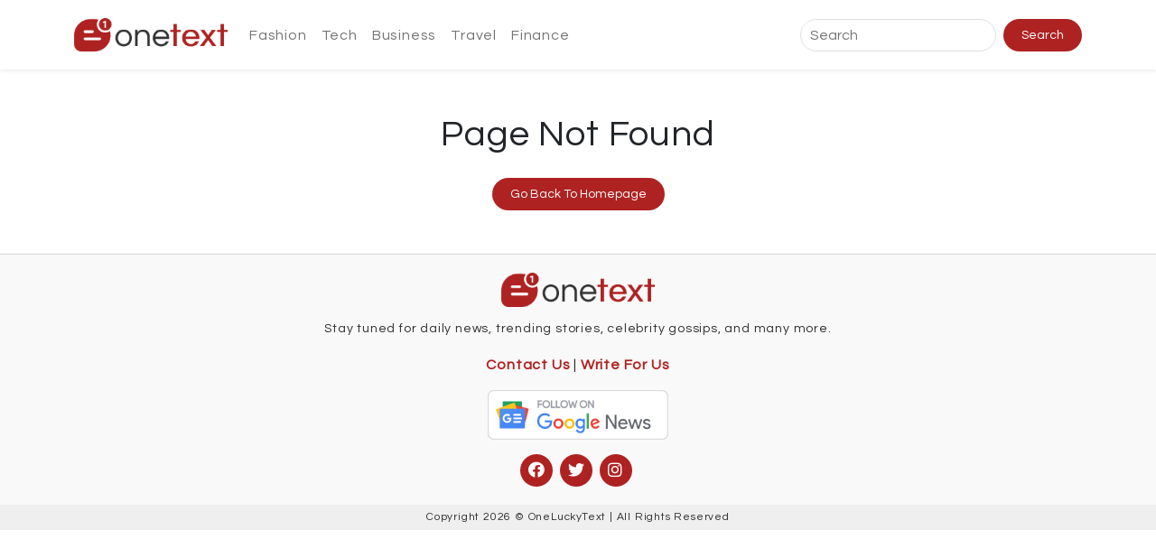

--- FILE ---
content_type: text/html; charset=UTF-8
request_url: https://www.oneluckytext.com/404
body_size: 1785
content:
<!doctype html>
<html>
<head>
<title>404 Page Not Found</title>
<meta charset="UTF-8">
<meta name="viewport" content="width=device-width, initial-scale=1.0">
<meta http-equiv="X-UA-Compatible" content="ie=edge">
<meta name="csrf-token" content="ZBQHPa9HmeB6XLyPoDqJ0d4OLU2jqnwuWzJCVeho" />
<link href="https://cdn.jsdelivr.net/npm/bootstrap@5.1.3/dist/css/bootstrap.min.css" rel="stylesheet">
<link rel="stylesheet" href="https://www.oneluckytext.com/front/css/style.css?v=1768646273">
<link rel="stylesheet" href="https://cdnjs.cloudflare.com/ajax/libs/font-awesome/5.15.3/css/all.min.css">
<link rel="preconnect" href="https://fonts.googleapis.com">
<link rel="preconnect" href="https://fonts.gstatic.com" crossorigin>
<link href="https://fonts.googleapis.com/css2?family=Questrial&display=swap" rel="stylesheet">
<meta property="og:title" content="404 Page Not Found" />
<meta property="og:description" content="" />
<meta property="og:image" content="" />
<meta property="og:url" content="" />
<link rel="canonical" href="" />
<meta name="description" content="" />
<meta property="og:site_name" content="OneLuckyText" />
<meta property="og:locale" content="en_US">
<meta property="og:type" content="article" />
<meta property="article:published_time" content="" />
<meta property="article:modified_time" content="" />
<meta property="og:updated_time" content="" />
<script src="https://analytics.ahrefs.com/analytics.js" data-key="CIkGZWB/xnn2mz8k9/xnuA" async></script>
	
</head>
<body>
<nav class="header navbar navbar-expand-lg navbar-light bg-white">
    <div class="container">

        <a class="navbar-brand" href="/">
            <img class="logo_img" src="https://www.oneluckytext.com/storage/uploads/site-logo.png" alt="">
        </a>


        <div class="collapse navbar-collapse order-1 order-lg-0 custom_nav_style" id="navbarSupportedContent">
	    <ul class="navbar-nav me-auto mb-2 mb-lg-0">
                <li class="nav-item">
                    <a class="nav-link" href="/category/fashion/">Fashion</a>
                </li>
                <li class="nav-item">
                    <a class="nav-link" href="/category/technology/">Tech</a>
                </li>
                <li class="nav-item">
                    <a class="nav-link" href="/category/business/">Business</a>
                </li>
                <li class="nav-item">
                    <a class="nav-link" href="/category/travel/">Travel</a>
                </li>
                <li class="nav-item">
                    <a class="nav-link" href="/category/finance/">Finance</a>
                </li>
                

            </ul>
            <form class="d-flex search_bar" action="https://www.oneluckytext.com/post/search" method="GET">
                <input class="me-2" name="query" type="search" placeholder="Search">
                <button class="site_btn" type="submit">Search</button>
            </form>
        </div>
        <div class="order-0 order-lg-1 d-flex">
            <div class="d-flex">
                            </div>

            <div>
                <button class="navbar-toggler" type="button" data-bs-toggle="collapse"
                    data-bs-target="#navbarSupportedContent" aria-controls="navbarSupportedContent"
                    aria-expanded="false" aria-label="Toggle navigation">
                    <span class="navbar-toggler-icon"></span>
                </button>
            </div>
        </div>

    </div>
</nav>









<div class="container pt-5 pb-5 ">
    <div class="col-md-5 m-auto text-center">
        <h1>Page Not Found</h1>
        <a href="/"><button class="site_btn mt-3">Go Back To Homepage</button></a>
    </div>
</div>


<footer class="footer">
    <div class="container">
        <div class="row">
            <div class="col-md-7 m-auto">
                <div class="footer_stamp text-center">
                    <img class="logo_img mb-2" src="https://www.oneluckytext.com/storage/uploads/site-logo.png" alt="">
		    <p>Stay tuned for daily news, trending stories, celebrity gossips, and many more.</p>

                    <div>
                        <a class="fs-6" href="/contact-us/">Contact Us</a> |
			<a class="fs-6" href="/write-for-us/">Write For Us</a>
		    </div>
                    <div class="text-center mt-3">
                        <a target="_blank" rel="nofollow" href="https://news.google.com/publications/CAAqBwgKMKDLzgsw0OblAw?hl=en-IN&gl=IN&ceid=IN:en">
                            <img src="https://www.oneluckytext.com/storage/uploads/google-news_1704287093.png" alt="Follow Us On Google News">
                        </a>
                    </div>
                </div>
                <div class="footer_column">
                    <div class="social-links mt-3 text-center">
                        <a rel="nofollow" href="https://www.facebook.com/" class="facebook"><i
                                class="fab fa-facebook"></i></a>
                        <a rel="nofollow" href="https://twitter.com/" class="twitter"><i class="fab fa-twitter"></i></a>
                        <a rel="nofollow" href="https://www.instagram.com/" class="instagram"><i
                                class="fab fa-instagram"></i></a>
                    </div>
                </div>
            </div>

        </div>
    </div>
</footer>
<div class="credit">
    Copyright 2026 © OneLuckyText | All Rights Reserved
</div>
<script src="https://cdn.jsdelivr.net/npm/bootstrap@5.1.3/dist/js/bootstrap.bundle.min.js"></script>

<!-- Global site tag (gtag.js) - Google Analytics -->
<script async src="https://www.googletagmanager.com/gtag/js?id=UA-90382745-1"></script>
<script>
  window.dataLayer = window.dataLayer || [];
  function gtag(){dataLayer.push(arguments);}
  gtag('js', new Date());

  gtag('config', 'UA-90382745-1');
</script>
<script defer src="https://static.cloudflareinsights.com/beacon.min.js/vcd15cbe7772f49c399c6a5babf22c1241717689176015" integrity="sha512-ZpsOmlRQV6y907TI0dKBHq9Md29nnaEIPlkf84rnaERnq6zvWvPUqr2ft8M1aS28oN72PdrCzSjY4U6VaAw1EQ==" data-cf-beacon='{"version":"2024.11.0","token":"7d81d8ee6d4f4fe3bc97f548343e765a","r":1,"server_timing":{"name":{"cfCacheStatus":true,"cfEdge":true,"cfExtPri":true,"cfL4":true,"cfOrigin":true,"cfSpeedBrain":true},"location_startswith":null}}' crossorigin="anonymous"></script>
</body>
</html>

--- FILE ---
content_type: text/css
request_url: https://www.oneluckytext.com/front/css/style.css?v=1768646273
body_size: 4164
content:
* {
    margin: 0;
    padding: 0;
    box-sizing: border-box;
}

body {
    /* font-family: 'Open Sans', sans-serif; */
    font-family: 'Questrial', sans-serif;
    letter-spacing: 0.05em;
}

body a {
    text-decoration: none;
}

img.logo_img {
    width: 170px;
}

.header {
    background-color: #fff;
    box-shadow: 0 1px 5px 0 #00000017;
    padding: 15px 0;
}

.logo_col {
    width: fit-content;
    max-width: fit-content;
}

.btn_col {
    justify-content: right;
}

.brand_logo h3 {
    color: #2e2e2e;
    font-weight: 700;
}

.brand_logo h3 span {
    color: #af2222;
}



.user_dropdown img {
    border-radius: 100%;
    width: 41px;
    height: 41px;
    object-fit: cover;
    object-position: center;
    cursor: pointer;
}

.user_dropdown li a:hover {
    background-color: #af2222;
    color: #fff;
}

.user_dropdown li a:active {
    background-color: #af2222;
    color: #fff;
}

@media(max-width:991px) {
    .custom_nav_style {
        position: absolute;
        top: 50px;
        z-index: 999;
        background-color: #7c0000;
        width: 100%;
        /* padding: 10px; */
        left: 0;
        margin-top: 25px;
    }

    .custom_nav_style li.nav-item {
        padding: 0 10px;
        background-color: #9b0000;
        border-bottom: 1px solid #850000;
    }

    .custom_nav_style li.nav-item a {
        color: #fff !important;
    }

    .search_bar {
        padding: 0 10px 8px;
    }

    .search_bar input {
        width: 100%;
    }

    .navbar-toggler {
        border: none;
    }

    .navbar-toggler:focus {
        box-shadow: none;
    }
}


/* ============= Home Banner CSS ============== */

.site_main {
    background-color: #ffe4a9;
}

.home_art img {
    width: 100%;
}

.home_content h1 {
    font-size: 2.5rem;

    font-weight: 700;
    color: #000;
}

.home_content p {
    font-size: 18px;
    color: #000;
}

.home_content button {
    font-size: 16px !important;
    font-weight: 600;
}

/* ================ Trending Stories Section ============= */

.top_trending h2 {

    font-size: 1.75rem;
    font-weight: 600;
}

.top_trending h2 span {
    color: #af2222;
}

.trending_card {

    padding: 20px 0;

}


/* .trending_card {
    border-top: 1px solid #f1f1f1;
} */

.trending_card span {
    font-size: 12px;
    padding: 3px 10px;
    background-color: #af2222;
    color: #fff;
    font-weight: 500;
    border-radius: 25px;
}

div.divider {
    height: 8px;
    /* float: left; */
    width: 100%;
    background-image: linear-gradient(45deg, #e0dfdf 12.5%, #ffffff00 12.5%, #ffffff00 50%, #e0dfdf 50%, #e0dfdf 62.5%, #ffffff00 62.5%, #ffffff00 100%);
    background-size: 5.66px 5.66px;
    /* margin: 12px 0; */
}

.trending_card h3 {
    font-size: 1.25rem;
    line-height: 1.5em;
    font-weight: 700;
    color: #343434;
    overflow: hidden;
    text-overflow: ellipsis;
    display: -webkit-box;
    -webkit-line-clamp: 2;
    line-clamp: 2;
    -webkit-box-orient: vertical;

}

.trending_card p {
    font-size: 15px;
    line-height: 1.5em;
    margin-bottom: 10px;
    color: #464646;
    overflow: hidden;
    text-overflow: ellipsis;
    display: -webkit-box;
    -webkit-line-clamp: 2;
    line-clamp: 2;
    -webkit-box-orient: vertical;
}

.trending_card img {
    width: 100%;
    height: 200px;
    object-fit: cover;
    object-position: top;
    border-radius: 10px;
}

.trending_card:hover h3 {
    color: #af2222;
}

.home_sidebar {
    padding-left: 20px;
    border-left: 1px solid #f1f1f1;
    height: 100%;
}

.categories h3 {
    font-size: 1.5rem;

    font-weight: 600;
}

div.cat_block {
    padding: 3px 8px;
    border: 1px solid #f1f1f1;
    margin-top: 5px;
    display: inline-block;
    margin-right: 1px;
    /* border-radius: 2px; */
}

div.cat_block:hover {
    border: 1px solid #af2222;
}

div.cat_block:hover a {
    color: #af2222;
}

div.cat_block a {
    color: #616161;
    font-size: 14px;
    text-transform: capitalize;
}

.popular_story h3 {
    font-size: 1.75rem;
    font-weight: 600;
}

.popular_card h4 {
    font-size: 16px;
    line-height: 1.25em;
    overflow: hidden;
    text-overflow: ellipsis;
    display: -webkit-box;
    -webkit-line-clamp: 3;
    line-clamp: 3;
    -webkit-box-orient: vertical;
    margin-bottom: 0;
    font-weight: 500;
    color: #363636;

}

.popular_card:hover h4 {
    color: #af2222;
}

.popular_card img {
    width: 150px;
    height: 100px;
    margin-right: 10px;
    border-radius: 10px;
    object-fit: cover;
    object-position: top;
}


/* ============= BLog CSS ============ */
button.site_btn {
    padding: 6px 20px;
    border: none;
    border-radius: 25px;
    font-size: 14px;
    background-color: #af2222;
    color: #fff;
    line-height: 1.75em;
}

button.site_btn:hover {
    background-color: #eb9696;
}

button.site_btn a {
    color: #fff;
}

.page_title h3 {
    font-size: 2rem;
    text-align: center;
    margin-bottom: 15px;

    font-weight: 700;
}

.article_user img {
    width: 40px;
    height: 40px;
    border-radius: 100%;
    object-fit: cover;
    object-position: top;
    margin-right: 10px;
    border: 1px solid #f9f9f9;
}

.article_user p {
    margin-bottom: 0;
    font-size: 14px;
    text-align: center;
    color: #818080;
}

.article_user p a {
    color: #af2222;
    text-transform: capitalize;
    font-weight: 600;
}


span.article_category {
    font-size: 14px;
    background-color: #af2222;
    padding: 3px 7px;
    /* border-radius: 2px; */
    font-weight: 600;
}

span.article_category a {
    color: #fff;
}

.article_meta {
    border-bottom: 1px solid #f9f9f9;
}

.article_meta h1 {
    font-size: 2rem;
    line-height: 1.35em;
    margin-top: 10px;
    margin-bottom: 1rem;
    font-weight: 700;

}

.article_content p {
    font-size: 17px;
    margin-bottom: 15px;
    line-height: 1.8em;
    color: #464646;
}

.article_content h3 {
    font-size: 1.5rem;
    margin-bottom: 20px;
}

.article_content iframe {
    max-width: 100%;
}

.article_content figcaption {
    font-size: 13px;
    color: #a7a7a7;
}

.article_content img {
    width: 60% !important;
    height: auto !important;
    border: 1px solid #f1f1f1;
    margin: 0 auto;
    display: block;
}

.article_content ul {
    padding-left: 20px;
}

.article_content ol {
    padding-left: 20px;
}

.article_content li {
    font-size: 17px;
    line-height: 1.75em;
    color: #464646;
}

.article_content a {
    color: #af2222;
}

.article_sidebar {
    padding: 20px;
    background-color: #f9f9f9;
    margin-bottom: 25px;
}

.article_sidebar h3 {
    font-size: 1.25rem;
    margin-bottom: 10px;
}

.user_follow_card {
    background-color: #fff;
    padding: 10px;
    margin-bottom: 10px;
}

.user_follow_card img {
    width: 50px;
    height: 50px;
    border-radius: 100%;
    object-fit: cover;
    object-position: top;
    margin-right: 10px;
}

.user_follow_card h4 {
    font-size: 1.1rem;
}

.user_follow_card h4 {
    margin-bottom: 0;
}

.user_follow_card h4 a {
    color: #af2222;
    font-weight: 600;
    font-size: 18px;
}

.user_follow_card span {
    font-size: 14px;
    color: #464646;
}

.user_follow_card .board_list_details h3 {
    min-height: inherit;
}

.user_follow_card .board_list_details h3 a {
    min-height: inherit;
}

.related_articles {
    background-color: #f9f9f9;
}

.related_cards {
    background-color: #fff;
    position: relative;
    border: 1px solid #f1f1f1;
    border-radius: 10px;
}

.related_cards:hover {
    box-shadow: 0 0px 10px 0px #c5c3c370;
}

.related_cards span {
    position: absolute;
    left: 10px;
    top: 10px;
    background-color: #af2222;
    padding: 2px 5px;
    font-size: 12px;
    /* border-radius: 4px; */
}

.related_cards span a {
    color: #fff;
    font-weight: 600;
}

.related_cards img {
    width: 100%;
    height: 200px;
    object-fit: cover;
    object-position: top;
    border-radius: 10px 10px 0 0;
}

.rel_post_meta {
    padding: 15px;
    min-height: 140px;
}

.related_cards h3 {
    margin-bottom: 0;

    font-weight: 700;
    line-height: 1.5em;
    font-size: 1.25rem;
}

.related_cards p {
    margin-top: 7px;
    margin-bottom: 0;
    font-size: 15px;
    color: #464646;
    overflow: hidden;
    text-overflow: ellipsis;
    display: -webkit-box;
    -webkit-line-clamp: 3;
    line-clamp: 3;
    -webkit-box-orient: vertical;
}

.related_cards:hover h3 {
    color: #af2222;
}

.popular_user_art .user_list_outer {
    box-shadow: none;
}

.related_cards h3 {
    color: #343434;
    overflow: hidden;
    text-overflow: ellipsis;
    display: -webkit-box;
    -webkit-line-clamp: 2;
    line-clamp: 2;
    -webkit-box-orient: vertical;

}

.create_article {
    padding: 50px 0;
}

.create_article input {
    width: 100%;
    margin-bottom: 10px;
    /* border-radius: 4px; */
    padding: 10px;
    background-color: #f9f9f9;
    border: 1px solid #cccccc;
    outline: none;
}

.create_article input:focus {
    border: 1px solid #af2222;
}

.create_article select {
    margin-bottom: 10px;
    border: none;
    width: 100%;
    /* border-radius: 4px; */
    padding: 10px;
    background-color: #f9f9f9;
    border: 1px solid #cccccc;
    outline: none;
}

.create_article select:focus {
    border: 1px solid #af2222;
}

.create_article textarea {
    margin-bottom: 10px;
    /* border-radius: 4px; */
    padding: 10px;
    min-height: 200px;
    background-color: #f9f9f9;
}

a.edit_articles {
    position: absolute;
    right: 10px;
    top: 10px;
    background-color: #fff;
    padding: 5px 7px 5px 10px;
    color: #f6424c;
    /* border-radius: 5px; */
}

figure.table table {
    width: 100%;
}

.article_content td {
    border: 1px solid #dddddd;
    padding: 10px;
}

/* ============= BLog CSS End ============ */


/* ============ Footer CSS Start ============ */


footer.footer {
    background-color: #f9f9f9;
    padding: 20px 0;
    color: #2e2e2e;
    border-top: 1px solid #d6d6d6;
}

.footer_stamp a {
    font-size: 1.5rem;
    color: #af2222;
    font-weight: 600;
}

.footer_stamp p {
    font-size: 14px;
    line-height: 1.65em;
    margin-top: 5px;
}

.footer_column h3 {
    font-size: 20px;
    color: #af2222;
    margin-top: 8px;
    font-weight: 600;
}

.footer_column ul {
    padding-left: 0;
}

.footer_column ul li {
    list-style: none;
    font-size: 14px;
    margin-top: 15px;
}

.footer_column ul li a {
    color: #2e2e2e;
}

.footer_column ul li a:hover {
    color: #af2222;
}

.footer_column .social-links a {
    font-size: 18px;
    display: inline-block;
    background-color: #af2222;
    color: #fff;
    line-height: 1;
    padding: 8px 0;
    margin-right: 4px;
    border-radius: 50%;
    text-align: center;
    width: 36px;
    height: 36px;
    transition: .2s ease-in-out;
}

.footer_column .social-links a:hover {
    background-color: #eb9696;
    color: #fff;
}

.credit {
    background-color: #efefef;
    font-size: 12px;
    padding: 5px 0;
    text-align: center;
    color: #2e2e2e;
}



/* ============ Footer CSS Start End ============ */

/* ============= Login Signup Page CSS ================ */

.register_page h1 {
    text-align: center;
    font-size: 1.75rem;
    font-weight: 600;

    margin-bottom: 20px;
}

.acc_form h3 {
    font-size: 18px;
}

.acc_form input {
    padding: 8px 10px;
    width: 100%;
    outline: none;
    border: 1px solid #cccccc;
    background-color: #f9f9f9;
    margin-bottom: 15px;
    border-radius: 25px;
}

.acc_form input:focus {
    border: 1px solid #af2222;
}

.acc_form textarea {
    padding: 8px 10px;
    width: 100%;
    outline: none;
    border: 1px solid #cccccc;
    background-color: #f9f9f9;
    margin-bottom: 15px;
    border-radius: 25px;
    min-height: 200px;
}

.acc_form textarea:focus {
    border: 1px solid #af2222;
}

.acc_form button {
    width: 100%;
    padding: 10px;
}

.social_login button {
    padding: 8px;
    width: 100%;
    border: none;
    /* border-radius: 3px; */

}

button.facebook_btn {
    background-color: #4267b2;
    color: #fff;
}

button.google_btn {
    background-color: #007bff;
    color: #fff;
}



/* ============= Login Signup Page CSS End ================ */

/* ============== Profile Page CSS ============= */

.new_profile {
    padding: 20px 0;
    background-color: #f9f9f9;
    min-height: 600px;
}

.profile_main {
    background-color: #fff;
    box-shadow: 0 1px 2px 0px #c5c3c3;
    /* border-radius: 10px; */
}

.user_profile_data {
    padding: 0 20px;
    min-height: 200px;
    position: relative;
}

.claim_profile_button {
    display: inline;
    position: absolute;
    right: 15px;
    top: 12px;
    color: #686868;
}

.claim_profile_button:hover {
    color: #af2222;
}

.claim_profile_button span {
    background-color: #af2222;
    /* border-radius: 4px; */
    padding: 5px 6px 5px 5px;
    font-size: 14px;
    position: relative;
    z-index: 99;
    margin-right: 5px;
    visibility: hidden;

}

.claim_profile_button:hover span {
    visibility: visible;
}

.claim_profile_button span a {
    color: #fff;
    font-weight: 600;
}

.claim_profile_button span::before {
    content: "";
    width: 8px;
    height: 8px;
    background-color: #af2222;
    position: absolute;
    right: -4px;
    z-index: 1;
    transform: rotate(45deg);
    top: 8px;
}

.profile_image {
    width: 100%;
    text-align: center;
    margin-top: 15px;
}

.profile_image img {
    width: 130px;
    height: 130px;
    border-radius: 100%;
    object-fit: cover;
    object-position: top;
    border: 3px solid #fff;
    box-shadow: 0 2px 2px 0px #00000017;
}

.profile_data {
    padding: 10px 0;
    text-align: center;
}

.profile_data h3 {
    font-size: 1.5rem;
    margin-bottom: 7px;
}

.profile_data h4 {
    font-size: .9rem;
    font-weight: 400;
    color: #686868;
}

.user_website {
    display: inline-flex;
    align-items: center;
}

.user_website i {
    color: #af2222;
    font-size: 18px;
    margin-right: 5px;
}

.user_website a {
    color: #af2222;
}


.profile_data p {
    font-size: 14px;
    color: #686868;
    margin: 0 0 10px 0;
}

.profile_data h3 span i {
    color: #af2222;
    font-size: 18px;
}


.profile_stats {
    background-color: #f9f9f9;
    /* border-radius: 10px; */
    text-align: center;
    display: flex;
    padding: 12px;
    align-items: center;
    justify-content: center;
    cursor: pointer;
}

.profile_stats span i {
    color: #af2222;
    margin-right: 5px;
    font-size: 18px;
}

.profile_stats h5 {
    margin-bottom: 0;
    margin-right: 5px;
    font-size: 14px;
    font-weight: 400;
}

.profile_stats h4 {
    margin-bottom: 0;
    font-size: 14px;
    font-weight: 600;
}

/* =============== profile Page CSS End =============== */

.my_article_title h1 {
    font-size: 1.5rem;
    font-weight: 600;
    margin: 15px 0;

}

/* ============= Dropzone CSS ============ */

.drop-zone {
    max-width: 100%;
    aspect-ratio: 1 / 1;
    padding: 25px;
    display: flex;
    align-items: center;
    justify-content: center;
    text-align: center;
    font-weight: 500;
    font-size: 20px;
    cursor: pointer;
    color: #4d4d4d;
    background-color: #f9f9f9;
    border: 4px dashed #af2222;
    /* border-radius: 10px; */
}

.drop-zone--over {
    border-style: solid;
}

.drop-zone__input {
    display: none;
}

.drop-zone__thumb {
    width: 100%;
    height: 100%;
    /* border-radius: 10px; */
    overflow: hidden;
    background-color: #cccccc;
    background-size: cover;
    position: relative;
}

.drop-zone__thumb::after {
    content: attr(data-label);
    position: absolute;
    bottom: 0;
    left: 0;
    width: 100%;
    padding: 5px 0;
    color: #ffffff;
    background: rgba(0, 0, 0, 0.75);
    font-size: 14px;
    text-align: center;
}

.post_photo textarea {
    height: 200px;

}

/* ============ dropzone css end ============ */

/* ----------- CSS For Add Post Popup ------------ */

#add_post_popup .modal-body {
    padding: inherit !important;
}

.add_post_options {
    padding: 40px;
    position: relative;
}

.add_post_options button {
    position: absolute;
    right: 15px;
    top: 15px;
}

.add_post_options a {
    display: flex;
    flex-direction: column;
}

.add_post_options a i {
    font-size: 3.5rem;
    margin-bottom: 10px;
    color: #af2222;
}

.add_post_options a {
    color: #2e2e2e;
}

.add_post_options h3 {
    font-size: 1.25rem;
    text-align: center;
}

.right_line {
    border-right: 1px solid #e9e9e9;
}

.add_post_options button {
    background-color: #fff;
    border: none;
}

/* ----------- CSS For Add Post Popup ------------ */

.photo_post img {
    width: 100%;
    aspect-ratio: 1 / 1;
    object-fit: cover;
    object-position: top;
}

/* ------- Comment CSS --------- */

.commment_area {
    padding-top: 20px;
    margin-top: 40px;
    border-top: 1px solid #f1f1f1;
}

.comment_read {
    padding-top: 20px;
}

.comment_read:not(:last-child) {
    border-bottom: 1px solid #f1f1f1;
}

.comment_read img {
    width: 30px;
    height: 30px;
    /* border-radius: 3px; */
    object-fit: cover;
    object-position: top;
    margin-right: 10px;
}

.comment_read h3 {
    font-size: 16px;
    font-weight: 600;
    margin-bottom: 3px;
    line-height: .55em;
}

.comment_read a {
    color: black;
}

.comment_read span {
    font-size: 12px;
    color: #8f8f8f;
}

.comment_read p {
    margin-top: 5px;
    word-wrap: break-word;
    overflow: hidden;
}

.photo_area img {
    width: 100%;
    object-fit: cover;
    /* border-radius: 10px; */
    object-position: top;
}

.photo_details img {
    width: 40px;
    height: 40px;
    /* border-radius: 3px; */
    object-fit: cover;
    object-position: top;
    margin-right: 8px;
    border: 1px solid #cecece;
}

.photo_details h3 {
    font-size: 18px;
    color: black;
    margin-bottom: 0;
    font-weight: 600;
    line-height: 1;
}

.photo_details span {
    font-size: 14px;
    color: #8f8f8f;
}

.photo_details button {
    float: right;
}

.detail_btn {
    width: fit-content;
}

.photo_details h1 {
    font-size: 1.55rem;
    font-weight: 600;
    line-height: 1.25em;

}

.photo_details p {
    font-size: 15px;
    line-height: 1.65em;
    word-spacing: 1px;
}

.user_details {
    margin-bottom: 20px;
}

.related_user_post img {
    width: 100%;
    aspect-ratio: 1/1;
    object-fit: cover;
    object-position: top;
    border: 1px solid #f1f1f1;
}

.related_user_view_btn {
    display: flex;
    justify-content: center;
    align-items: center;
    height: 100%;
    width: 100%;
    aspect-ratio: 1/1;
    background-color: #f1f1f1;
}

.related_user_view_btn a {
    color: #2e2e2e;
}

.more_photos h3 {
    font-size: 20px;
    font-weight: 600;
    margin-bottom: 15px;
    margin-top: 10px;
}

.search_bar input {
    border-radius: 25px;
    border: 1px solid #e0e0e0;
    padding: 0 10px;
}

.search_bar input:focus {
    outline: none;
    border: 1px solid #eb9696;
}



/* ======================= Media Queries ======================= */

@media (max-width: 991px) {


    .home_content h1 {
        font-size: 1.75rem;
    }

    .home_content p {
        font-size: 14px;
    }

    .home_content button {
        font-size: 12px !important;
    }

    .trending_card h3 {
        font-size: 18px;
    }

    .trending_card p {
        font-size: 14px;
    }

    .post_steps span {
        font-size: 1.75rem;
    }

    .post_steps h3 {
        font-size: 18px;
    }

    .post_steps p {
        font-size: 14px;
        color: #464646;
    }

    .section_title h3 {
        font-size: 1.25rem;
    }

    .top_trending h2 {
        font-size: 1.25rem;
    }

    .categories h3 {
        font-size: 1.25rem;
    }

    .popular_story h3 {
        font-size: 1.25rem;
    }

    .footer_stamp a {
        font-size: 1.5rem;
    }

    .article_meta h1 {
        font-size: 1.5rem;
    }

    .page_title h3 {
        font-size: 1.5rem;
    }

    .related_cards h3 {
        font-size: 1rem;
    }

    .related_cards p {
        font-size: 14px;
    }

    button.site_btn.w-25 {
        width: auto !important;
    }

    .photo_details h1 {
        font-size: 1.5rem;
    }
}

@media (max-width: 767px) {
    .search_bar {
        display: none;
    }

    .home_sidebar {
        padding-left: 0;
        margin-top: 20px;
        padding-top: 30px;
        border-top: 1px solid #f1f1f1;
        border-left: none;
    }

    .post_steps {
        margin-bottom: 15px;
    }

    .footer_stamp {
        text-align: center;
    }

    .footer_column {
        text-align: center;
    }

    .photo_details h1 {
        font-size: 1.25rem;
    }

    .article_content img {
        width: 100% !important;
    }
}

@media (max-width: 425px) {
    .trending_card h3 {
        overflow: hidden;
        text-overflow: ellipsis;
        display: -webkit-box;
        -webkit-line-clamp: 2;
        line-clamp: 2;
        -webkit-box-orient: vertical;
    }

    .trending_card p {
        overflow: hidden;
        text-overflow: ellipsis;
        display: -webkit-box;
        -webkit-line-clamp: 2;
        line-clamp: 2;
        -webkit-box-orient: vertical;
    }

    .trending_card img {
        height: 140px;
    }

    .article_meta h1 {
        font-size: 1.5rem;

    }

    .profile_main.mt-3.p-4 {
        padding: 15px !important;
    }

    .article_content p {
        font-size: 15px;
        line-height: 1.74;
        text-align: inherit;
    }

    span.article_category {
        font-size: 12px;
        padding: 1px 5px;
        font-weight: 500;
    }



    .article_user p {
        font-size: 14px;
        line-height: 1;
    }

    .article_user span {
        font-size: 10px;
    }

    .article_user img {
        width: 35px;
        height: 35px;
    }

}


/* ----------------- Sidebar CSS ----------------- */

.side_menu i {
    font-size: 30px;
    color: #b60000;
    cursor: pointer;
    margin-top: 1px;
    margin-left: 10px;
}

.side_close {
    padding: 0 20px;
    background-color: #9b0000;
}

.side_close h4 {
    color: #fff;
    margin-bottom: 0;
    font-weight: 700;
    font-size: 1.25rem;
}

.side_close p {
    color: #fff;
    text-align: right;
    font-size: 20px;
    margin-top: 12px;
    transition: 0.5s;
    cursor: pointer;
}

.sidenav {
    height: 100%;
    width: 0;
    position: fixed;
    z-index: 12;
    top: 0;
    left: -100%;
    background-color: #b60000;
    /* opacity: .9; */
    overflow-x: hidden;
    transition: .5s;
    width: 300px;

}

.side_menu a {
    padding: 10px 0;
    text-decoration: none;
    font-size: 18px;
    color: #fff;
    font-weight: 500;
    display: block;
    transition: 0.3s;
    padding: 10px 20px;
    border-bottom: 1px solid #9b0000;
}

.side_menu a:hover {
    background-color: #9b0000;
}

.knowledge_block {
    background-color: #fff;
    position: relative;
    /* border-radius: 5px; */
}

.knowledge_block img {
    width: 100%;
    object-position: center;
    height: 290px;
    object-fit: cover;
    border-radius: 10px;
    object-fit: cover;
    object-position: top;
}

.gradient:before {
    position: absolute;
    left: 0;
    bottom: 0;
    width: 100%;
    height: 100%;
    content: "";
    background: linear-gradient(180deg, rgb(88 0 0 / 75%) 30%, rgba(20, 33, 43, 0) 100%);
    transform: rotate(-180deg);
    z-index: 8;
    transition: all 0.3s;
    border-radius: 10px;
}

.updates_meta {
    position: absolute;
    bottom: 0;
    color: #fff;
    z-index: 9;
    padding: 15px;
}

.knowledge_block h3 {
    font-size: 1.25rem;

    line-height: 1.5em;
    font-weight: 600;
    overflow: hidden;
    text-overflow: ellipsis;
    display: -webkit-box;
    -webkit-line-clamp: 2;
    line-clamp: 2;
    -webkit-box-orient: vertical;
}

.imp_links {
    padding: 20px;
}

.imp_links a {
    color: #fff;
    padding: 0 10px 0 0;
    font-size: 14px;
    font-weight: 500;
}

.query_form input {
    width: 100%;
    padding: 10px;
    border: 1px solid #f0f0f0;
    background-color: #f9f9f9;
    margin-bottom: 1rem;
}

.query_form textarea {
    width: 100%;
    padding: 10px;
    border: 1px solid #f0f0f0;
    background-color: #f9f9f9;
    min-height: 200px;
}

.gp_form {
    border: 2px dashed #dddddd;
    padding: 20px 15px 25px;
    border-radius: 10px;
    margin: 20px 0;
}
